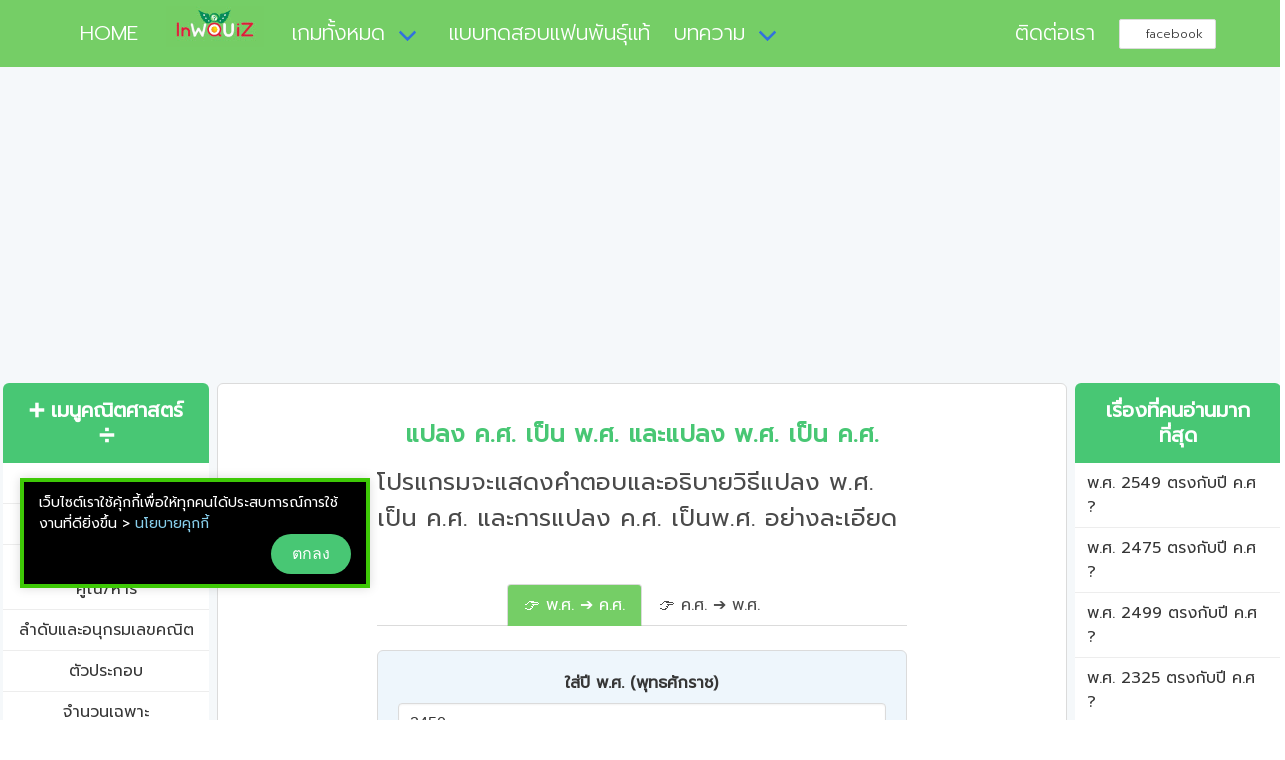

--- FILE ---
content_type: text/html; charset=UTF-8
request_url: https://lnwquiz.com/%E0%B8%84%E0%B8%93%E0%B8%B4%E0%B8%95%E0%B8%A8%E0%B8%B2%E0%B8%AA%E0%B8%95%E0%B8%A3%E0%B9%8C/%E0%B8%9E.%E0%B8%A8.-%E0%B8%84.%E0%B8%A8./%E0%B8%9E.%E0%B8%A8.2450
body_size: 5877
content:
<!DOCTYPE html><html lang="th"><head><meta charset="utf-8"><meta http-equiv="X-UA-Compatible" content="IE=edge"><meta name="viewport" content="width=device-width, initial-scale=1"><title>พ.ศ. 2450 ตรงกับปี ค.ศ. ใด ที่นี่มีคำตอบ</title><meta name="keywords" content="พ.ศ. 2450,ค.ศ. 1907,ตรงกับ"><meta name="description" content="มาดูคำตอบและวิธีแปลง พ.ศ.  2450 เป็นปี ค.ศ. กันดีกว่า ซึ่งจะมีสูตร, ขั้นตอนและคำอธิบายให้อย่างละเอียด"><link rel="canonical" href="https://lnwquiz.com/คณิตศาสตร์/พ.ศ.-ค.ศ./พ.ศ.2450"><meta property="og:url" content="https://lnwquiz.com/คณิตศาสตร์/พ.ศ.-ค.ศ./พ.ศ.2450"><meta property="og:type" content="website"><meta property="og:title" content="พ.ศ. 2450 ตรงกับปี ค.ศ. ใด ที่นี่มีคำตอบ"><meta property="og:description" content="มาดูคำตอบและวิธีแปลง พ.ศ.  2450 เป็นปี ค.ศ. กันดีกว่า ซึ่งจะมีสูตร, ขั้นตอนและคำอธิบายให้อย่างละเอียด"><meta property="og:image" content="https://lnwquiz.com/media/web-content/imgs/2022/03/1916480308079l.jpg"><meta property="fb:app_id" content="234343680351120"><meta property="og:site_name" content="lnwquiz-เทพควิช"><meta name="twitter:card" content="summary_large_image"><meta name="twitter:title" content="พ.ศ. 2450 ตรงกับปี ค.ศ. ใด ที่นี่มีคำตอบ"/><meta name="twitter:description" content="มาดูคำตอบและวิธีแปลง พ.ศ.  2450 เป็นปี ค.ศ. กันดีกว่า ซึ่งจะมีสูตร, ขั้นตอนและคำอธิบายให้อย่างละเอียด"/><meta name="twitter:site" content="@lnwquiz"><meta name="twitter:creator" content="@lnwquiz"><link rel="apple-touch-icon" sizes="57x57" href="https://lnwquiz.com/media/favicon/apple-icon-57x57.png"><link rel="apple-touch-icon" sizes="60x60" href="https://lnwquiz.com/media/favicon/apple-icon-60x60.png"><link rel="apple-touch-icon" sizes="72x72" href="https://lnwquiz.com/media/favicon/apple-icon-72x72.png"><link rel="apple-touch-icon" sizes="76x76" href="https://lnwquiz.com/media/favicon/apple-icon-76x76.png"><link rel="apple-touch-icon" sizes="114x114" href="https://lnwquiz.com/media/favicon/apple-icon-114x114.png"><link rel="apple-touch-icon" sizes="120x120" href="https://lnwquiz.com/media/favicon/apple-icon-120x120.png"><link rel="apple-touch-icon" sizes="144x144" href="https://lnwquiz.com/media/favicon/apple-icon-144x144.png"><link rel="apple-touch-icon" sizes="152x152" href="https://lnwquiz.com/media/favicon/apple-icon-152x152.png"><link rel="apple-touch-icon" sizes="180x180" href="https://lnwquiz.com/media/favicon/apple-icon-180x180.png"><link rel="icon" type="image/png" sizes="192x192" href="https://lnwquiz.com/media/favicon/android-icon-192x192.png"><link rel="icon" type="image/png" sizes="32x32" href="https://lnwquiz.com/media/favicon/favicon-32x32.png"><link rel="icon" type="image/png" sizes="96x96" href="https://lnwquiz.com/media/favicon/favicon-96x96.png"><link rel="icon" type="image/png" sizes="16x16" href="https://lnwquiz.com/media/favicon/favicon-16x16.png"><link rel="manifest" href="https://lnwquiz.com/media/favicon/manifest.json"><meta name="msapplication-TileColor" content="#ffffff"><meta name="msapplication-TileImage" content="https://lnwquiz.com/media/favicon/ms-icon-144x144.png"><meta name="theme-color" content="#ffffff"><link rel="shortcut icon" href="https://lnwquiz.com/media/favicon/favicon.ico" type="image/x-icon"><link rel="icon" href="https://lnwquiz.com/media/favicon/favicon.ico" type="image/x-icon"><link href="https://fonts.googleapis.com/css?family=Prompt:300,400|Sarabun:300,400,500&display=swap&subset=thai" rel="stylesheet"><link rel="stylesheet" type="text/css" href="/assets/css/bulma/all20.min.css"><meta property="fb:pages" content="228320904241728"/><meta name="agd-partner-manual-verification"/><script async src="https://pagead2.googlesyndication.com/pagead/js/adsbygoogle.js?client=ca-pub-5102283248363876" crossorigin="anonymous"></script><script async src="https://www.googletagmanager.com/gtag/js?id=G-KNQ1P4QE1N"></script><script>window.dataLayer = window.dataLayer || [];
  function gtag(){dataLayer.push(arguments);}
  gtag('js', new Date());
  gtag('config', 'G-KNQ1P4QE1N');</script><link rel="stylesheet" type="text/css" href="https://lnwquiz.com/assets/css/bulma/detail.css?v=1762998519"></head><body><nav class="navbar phol-menu"><div class="container"><div class="navbar-brand"><a class="navbar-item " href="https://lnwquiz.com/" title="HOME"><i class="fa fa-home"></i> &nbsp; HOME</a><div class="lnwquiz-logo" style="width:130px;margin:-10px auto -5px auto;"><img src="https://lnwquiz.com/media/default-imgs/lnwquiz-logo.jpg" alt="เทพควิช-lnwquiz" title="เทพควิช-lnwquiz"></div><div class="navbar-burger burger" data-target="navMenubd-example" role="button" aria-label="menu" aria-expanded="false"><span></span><span></span><span></span></div></div><div id="navMenubd-example" class="navbar-menu"><div class="navbar-start"><div class="navbar-item has-dropdown is-hoverable"><a class="navbar-link  is-active" href="#" title="เกมทั้งหมด">เกมทั้งหมด</a><div class="navbar-dropdown "><a class="navbar-item" href="https://lnwquiz.com/game/เกมเศรษฐี" title="เกมเศรษฐี 10 คำถาม 1 ตัวช่วย" id="m_game_0">เกมเศรษฐี 10 คำถาม 1 ตัวช่วย</a><a class="navbar-item" href="https://lnwquiz.com/game/เกมทศกันณ" title="เกมทศพักตร์ 10 หน้า 100 ล้าน" id="m_game_1">เกมทศพักตร์ 10 หน้า 100 ล้าน</a><a class="navbar-item" href="https://lnwquiz.com/game/เกมคิดเลขเร็ว" title="เกมคิดเลขเร็ว" id="m_game_4">เกมคิดเลขเร็ว</a><a class="navbar-item" href="https://lnwquiz.com/emoji" title="สร้างข้อความอิโมจิ,อีโมติคอน" id="m_game_5">สร้างข้อความอิโมจิ,อีโมติคอน</a><a class="navbar-item" href="https://lnwquiz.com/game/เกมส์อะไรเอ่ย" title="เกมส์อะไรเอ่ย ?" id="m_game_6">เกมส์อะไรเอ่ย ?</a></div></div><a class="navbar-item " href="/quiz/super-fan/" title="แบบทดสอบแฟนพันธุ์แท้" id="แบบทดสอบแฟนพันธุ์แท้"> แบบทดสอบแฟนพันธุ์แท้</a><div class="navbar-item has-dropdown is-hoverable"><a class="navbar-link  is-active" href="#" title="บทความ">บทความ</a><div class="navbar-dropdown "></div></div></div><div class="navbar-end"><a class="navbar-item is-hidden-desktop-only" href="https://web.facebook.com/pg/lnwquiz/about/" target="_blank" title="ติดต่อเรา"> ติดต่อเรา</a><div class="navbar-item"><div class="field is-grouped"><p class="control"><a class="tw-button button is-small" href="https://web.facebook.com/lnwquiz/" target="_blank" title="facebook"><span class="icon"><i class="fa fa-facebook" aria-hidden="true"></i></span><span>facebook</span></a></p></div></div></div></div></div></nav><section class="section main"><div class="container is-paddingless is-fluid"><div class="columns is-multiline is-variable is-1"><div class="column is-2 has-text-centered"><div class="box box-math-article ads-sidebar-sticky is-paddingless no-border"><nav class="panel is-hidden-mobile is-shadowless is-success"><p class="panel-heading is-size-5 has-text-centered">➕ เมนูคณิตศาสตร์ ➗</p><a class="panel-block is-size-6 justify-center " href="https://lnwquiz.com/คณิตศาสตร์/หารยาว" title="หารยาว">หารยาว</a><a class="panel-block is-size-6 justify-center " href="https://lnwquiz.com/คณิตศาสตร์/หารสั้น" title="หารสั้น">หารสั้น</a><a class="panel-block is-size-6 justify-center " href="https://lnwquiz.com/คณิตศาสตร์/จำนวนเต็ม" title="จำนวนเต็ม : บวก/ลบ/คูณ/หาร">จำนวนเต็ม : บวก/ลบ/คูณ/หาร</a><a class="panel-block is-size-6 justify-center " href="https://lnwquiz.com/คณิตศาสตร์/ลำดับและอนุกรมเลขคณิต" title="ลำดับและอนุกรมเลขคณิต">ลำดับและอนุกรมเลขคณิต</a><a class="panel-block is-size-6 justify-center " href="https://lnwquiz.com/คณิตศาสตร์/ตัวประกอบ" title="ตัวประกอบ">ตัวประกอบ</a><a class="panel-block is-size-6 justify-center " href="https://lnwquiz.com/คณิตศาสตร์/จำนวนเฉพาะ" title="จำนวนเฉพาะ">จำนวนเฉพาะ</a><a class="panel-block is-size-6 justify-center " href="https://lnwquiz.com/คณิตศาสตร์/ห.ร.ม." title="การหาห.ร.ม.">การหาห.ร.ม.</a><a class="panel-block is-size-6 justify-center " href="https://lnwquiz.com/คณิตศาสตร์/ค.ร.น." title="การหาค.ร.น.">การหาค.ร.น.</a><a class="panel-block is-size-6 justify-center " href="https://lnwquiz.com/คณิตศาสตร์/รากที่n" title="รากที่สอง, รากที่สาม">รากที่สอง, รากที่สาม</a><a class="panel-block is-size-6 justify-center " href="https://lnwquiz.com/คณิตศาสตร์/เลขยกกำลัง" title="เลขยกกำลัง">เลขยกกำลัง</a><a class="panel-block is-size-6 justify-center " href="https://lnwquiz.com/คณิตศาสตร์/เศษส่วน" title="เศษส่วน : บวก/ลบ/คูณ/หาร">เศษส่วน : บวก/ลบ/คูณ/หาร</a><a class="panel-block is-size-6 justify-center " href="https://lnwquiz.com/คณิตศาสตร์/เปรียบเทียบเศษส่วน" title="เปรียบเทียบเศษส่วนและจำนวนคละ">เปรียบเทียบเศษส่วนและจำนวนคละ</a><a class="panel-block is-size-6 justify-center " href="https://lnwquiz.com/คณิตศาสตร์/เรียงลำดับเศษส่วน" title="เรียงลำดับเศษส่วนและจำนวนคละ">เรียงลำดับเศษส่วนและจำนวนคละ</a><a class="panel-block is-size-6 justify-center " href="https://lnwquiz.com/คณิตศาสตร์/เศษส่วนอย่างต่ำ" title="เศษส่วนอย่างต่ำ">เศษส่วนอย่างต่ำ</a><a class="panel-block is-size-6 justify-center " href="https://lnwquiz.com/คณิตศาสตร์/เลขโรมัน" title="เลขโรมัน">เลขโรมัน</a><a class="panel-block is-size-6 justify-center " href="https://lnwquiz.com/คณิตศาสตร์/แปลงเลขฐาน" title="แปลงเลขฐาน">แปลงเลขฐาน</a><a class="panel-block is-size-6 justify-center " href="https://lnwquiz.com/คณิตศาสตร์/จำนวนคู่" title="จำนวนคู่">จำนวนคู่</a><a class="panel-block is-size-6 justify-center " href="https://lnwquiz.com/คณิตศาสตร์/จำนวนคี่" title="จำนวนคี่">จำนวนคี่</a><a class="panel-block is-size-6 justify-center " href="https://lnwquiz.com/คณิตศาสตร์/เลขไทย" title="เลขไทย">เลขไทย</a><a class="panel-block is-size-6 justify-center " href="https://lnwquiz.com/คณิตศาสตร์/คำนวณอายุ" title="คำนวณอายุ">คำนวณอายุ</a><a class="panel-block is-size-6 justify-center  has-text-danger" href="https://lnwquiz.com/คณิตศาสตร์/พ.ศ.-ค.ศ." title="แปลงปี พ.ศ.-ค.ศ">แปลงปี พ.ศ.-ค.ศ</a><a class="panel-block is-size-6 justify-center " href="https://lnwquiz.com/คณิตศาสตร์/คํานวณเกรดเฉลี่ย-GPA" title="คํานวณเกรดเฉลี่ย GPA">คํานวณเกรดเฉลี่ย GPA</a><a class="panel-block is-size-6 justify-center " href="https://lnwquiz.com/คณิตศาสตร์/เปอร์เซ็นต์-ร้อยละ" title="คิดเปอร์เซ็นต์/ร้อยละใช้งานง่าย">คิดเปอร์เซ็นต์/ร้อยละใช้งานง่าย</a></nav><div class="dropdown is-hidden-desktop width_full"><div class="dropdown-trigger width_full"><button class="button"><span>&nbsp;&nbsp; ➕ เมนูคณิตศาสตร์ ➗&nbsp;&nbsp;</span><span class="icon is-small">▼</span></button></div><div class="dropdown-menu width_full" id="dropdown-submenu" role="menu"><div class="dropdown-content"><a href="https://lnwquiz.com/คณิตศาสตร์/หารยาว" class="dropdown-item has-text-centered" title="หารยาว">หารยาว</a><a href="https://lnwquiz.com/คณิตศาสตร์/หารสั้น" class="dropdown-item has-text-centered" title="หารสั้น">หารสั้น</a><a href="https://lnwquiz.com/คณิตศาสตร์/จำนวนเต็ม" class="dropdown-item has-text-centered" title="จำนวนเต็ม : บวก/ลบ/คูณ/หาร">จำนวนเต็ม : บวก/ลบ/คูณ/หาร</a><a href="https://lnwquiz.com/คณิตศาสตร์/ลำดับและอนุกรมเลขคณิต" class="dropdown-item has-text-centered" title="ลำดับและอนุกรมเลขคณิต">ลำดับและอนุกรมเลขคณิต</a><a href="https://lnwquiz.com/คณิตศาสตร์/ตัวประกอบ" class="dropdown-item has-text-centered" title="ตัวประกอบ">ตัวประกอบ</a><a href="https://lnwquiz.com/คณิตศาสตร์/จำนวนเฉพาะ" class="dropdown-item has-text-centered" title="จำนวนเฉพาะ">จำนวนเฉพาะ</a><a href="https://lnwquiz.com/คณิตศาสตร์/ห.ร.ม." class="dropdown-item has-text-centered" title="การหาห.ร.ม.">การหาห.ร.ม.</a><a href="https://lnwquiz.com/คณิตศาสตร์/ค.ร.น." class="dropdown-item has-text-centered" title="การหาค.ร.น.">การหาค.ร.น.</a><a href="https://lnwquiz.com/คณิตศาสตร์/รากที่n" class="dropdown-item has-text-centered" title="รากที่สอง, รากที่สาม">รากที่สอง, รากที่สาม</a><a href="https://lnwquiz.com/คณิตศาสตร์/เลขยกกำลัง" class="dropdown-item has-text-centered" title="เลขยกกำลัง">เลขยกกำลัง</a><a href="https://lnwquiz.com/คณิตศาสตร์/เศษส่วน" class="dropdown-item has-text-centered" title="เศษส่วน : บวก/ลบ/คูณ/หาร">เศษส่วน : บวก/ลบ/คูณ/หาร</a><a href="https://lnwquiz.com/คณิตศาสตร์/เปรียบเทียบเศษส่วน" class="dropdown-item has-text-centered" title="เปรียบเทียบเศษส่วนและจำนวนคละ">เปรียบเทียบเศษส่วนและจำนวนคละ</a><a href="https://lnwquiz.com/คณิตศาสตร์/เรียงลำดับเศษส่วน" class="dropdown-item has-text-centered" title="เรียงลำดับเศษส่วนและจำนวนคละ">เรียงลำดับเศษส่วนและจำนวนคละ</a><a href="https://lnwquiz.com/คณิตศาสตร์/เศษส่วนอย่างต่ำ" class="dropdown-item has-text-centered" title="เศษส่วนอย่างต่ำ">เศษส่วนอย่างต่ำ</a><a href="https://lnwquiz.com/คณิตศาสตร์/เลขโรมัน" class="dropdown-item has-text-centered" title="เลขโรมัน">เลขโรมัน</a><a href="https://lnwquiz.com/คณิตศาสตร์/แปลงเลขฐาน" class="dropdown-item has-text-centered" title="แปลงเลขฐาน">แปลงเลขฐาน</a><a href="https://lnwquiz.com/คณิตศาสตร์/จำนวนคู่" class="dropdown-item has-text-centered" title="จำนวนคู่">จำนวนคู่</a><a href="https://lnwquiz.com/คณิตศาสตร์/จำนวนคี่" class="dropdown-item has-text-centered" title="จำนวนคี่">จำนวนคี่</a><a href="https://lnwquiz.com/คณิตศาสตร์/เลขไทย" class="dropdown-item has-text-centered" title="เลขไทย">เลขไทย</a><a href="https://lnwquiz.com/คณิตศาสตร์/คำนวณอายุ" class="dropdown-item has-text-centered" title="คำนวณอายุ">คำนวณอายุ</a><a href="https://lnwquiz.com/คณิตศาสตร์/พ.ศ.-ค.ศ." class="dropdown-item has-text-centered" title="แปลงปี พ.ศ.-ค.ศ">แปลงปี พ.ศ.-ค.ศ</a><a href="https://lnwquiz.com/คณิตศาสตร์/คํานวณเกรดเฉลี่ย-GPA" class="dropdown-item has-text-centered" title="คํานวณเกรดเฉลี่ย GPA">คํานวณเกรดเฉลี่ย GPA</a><a href="https://lnwquiz.com/คณิตศาสตร์/เปอร์เซ็นต์-ร้อยละ" class="dropdown-item has-text-centered" title="คิดเปอร์เซ็นต์/ร้อยละใช้งานง่าย">คิดเปอร์เซ็นต์/ร้อยละใช้งานง่าย</a></div></div></div></div></div><div class="column is-8"><div class="box"><div class="column is-12-mobile is-12-tablet is-8-desktop is-offset-2-desktop"><div class="mb-3 has-text-success has-text-weight-bold has-text-centered is-size-4">แปลง ค.ศ. เป็น พ.ศ. และแปลง พ.ศ. เป็น ค.ศ.</div><div class="is-size-4">โปรแกรมจะแสดงคำตอบและอธิบายวิธีแปลง พ.ศ. เป็น ค.ศ. และการแปลง ค.ศ. เป็นพ.ศ. อย่างละเอียด</div></div><div class="column is-12-mobile is-12-tablet is-8-desktop is-offset-2-desktop mt-3"><div class="tabs is-centered is-boxed mt-3" id="tab_header"><ul><li class="item is-active" data-option="1"><a>👉 พ.ศ. ➔ ค.ศ.</a></li><li class="item " data-option="2"><a>👉 ค.ศ. ➔ พ.ศ.</a></li></ul></div><div class="tab_container" id="tab_container"><div class="container_item is-active" data-item="1"><div class="box has-background-info-light pb-1"><form id="form1" action="#" class="mb-4"><div class="field has-text-centered"><label class="label">ใส่ปี พ.ศ. (พุทธศักราช)</label><div class="control"><input class="input input-num-only" type="text" name="year_be" placeholder="ใส่ปี พ.ศ. (พุทธศักราช)" value="2450"></div><div class="help is-danger has-text-left">***ใส่ปี พ.ศ.ได้ตั้งแต่ 1 - 9999</div></div><div class="field"><div class="control has-text-centered"><button class="button is-info is-rounded" id="btn_create1">แปลง พ.ศ. เป็น ค.ศ.</button></div></div></form></div><div class="gliaplayer-container" data-slot="lnwquiz_desktop"></div><script>(function (src, width) {
        if (window.screen.width > width) {
            const tag = document.createElement('script');
            tag.onload = function () {
              this.setAttribute('loaded', '');
            };
            tag.async = true;
            tag.src = src;
            const s = document.getElementsByTagName('script')[0];
            s.parentNode.insertBefore(tag, s);
        }
    })("https://player.gliacloud.com/player/lnwquiz_desktop", 600);</script><div class="gliaplayer-container" data-slot="lnwquiz_mobile"></div><script>(function (src, width) {
        if (window.screen.width <= width) {
            const tag = document.createElement('script');
            tag.onload = function () {
              this.setAttribute('loaded', '');
            };
            tag.async = true;
            tag.src = src;
            const s = document.getElementsByTagName('script')[0];
            s.parentNode.insertBefore(tag, s);
        }
    })("https://player.gliacloud.com/player/lnwquiz_mobile", 600);</script></div><div class="container_item " data-item="2"><div class="box has-background-warning-light"><form id="form2" action="#" class="mb-3"><div class="field has-text-centered"><label class="label">ใส่ปี ค.ศ. (คริสต์ศักราช)</label><div class="control"><input class="input input-num-only" type="text" name="year_ad" placeholder="ใส่ปี ค.ศ. (คริสต์ศักราช)" value=""></div><div class="help is-danger has-text-left">***ใส่ปี ค.ศ.ได้ตั้งแต่ 1 - 9999</div></div><div class="field"><div class="control has-text-centered"><button class="button button is-warning is-rounded" id="btn_create2">แปลง ค.ศ. เป็น พ.ศ.</button></div></div></form></div></div></div></div><article itemscope itemtype="http://schema.org/Article"><div class="columns is-mobile is-multiline "><div class="column is-12-mobile is-12-tablet is-8-desktop is-offset-2-desktop mt-3"><h1 itemprop="headline" class="is-size-3 has-text-danger has-text-weight-bold">พ.ศ. 2450 ตรงกับปี ค.ศ. อะไร</h1><div class="is-size-4" itemprop="description">มาดูคำตอบและวิธีแปลง พ.ศ.  2450 เป็นปี ค.ศ. กันดีกว่า</div></div></div><meta itemprop="articleSection" content="แปลงปี พ.ศ.-ค.ศ"><meta itemprop="keywords" content="พ.ศ. 2450,ค.ศ. 1907,ตรงกับ"><meta itemprop="datePublished" content="2022-03-24T12:40:00Z"><meta itemprop="dateModified" content="2022-03-24T12:40:00Z"><div class="d-none" itemprop="author" itemscope itemtype="http://schema.org/Organization"><meta itemprop="name" content="lnwquiz.com"><meta itemprop="url" content="https://lnwquiz.com"></div><meta itemscope itemprop="mainEntityOfPage" itemType="https://schema.org/WebPage" itemid="https://lnwquiz.com/คณิตศาสตร์/พ.ศ.-ค.ศ./พ.ศ.2450"><div class="d-none" itemprop="publisher" itemscope itemtype="https://schema.org/Organization"><div itemprop="logo" itemscope itemtype="https://schema.org/ImageObject"><img src="https://lnwquiz.com/media/default-imgs/lnwquiz-logo.jpg?v=5" alt="เทพควิช-lnwquiz" title="เทพควิช-lnwquiz"/><meta itemprop="url" content="https://lnwquiz.com/media/default-imgs/lnwquiz-logo.jpg?v=5"></div><meta itemprop="name" content="เทพควิช"></div><div itemprop="articlebody"><div class="columns is-mobile is-multiline "><div class="column is-12-mobile is-12-tablet is-8-desktop is-offset-2-desktop mt-3"><div class="box has-text-danger has-background-success-light is-size-4"><div class="has-text-success-dark has-text-weight-bold">พ.ศ. 2450 ตรงกับปี ค.ศ. 1907</div><div class=""> <hr></div><div class="has-text-success-dark has-text-weight-bold">พุทธศักราช 2450 ตรงกับปีคริสต์ศักราช 1907</div></div><div class="box has-background-link-light"><div class="">พ.ศ. ย่อมาจาก พุทธศักราช<br>(ภาษาอังกฤษคือ Buddhist Era เขียนย่อได้ว่า BE หรือ B.E.)</div><hr><div class="">ค.ศ. ย่อมาจาก คริสตศักราช<br>(ภาษาอังกฤษคือ Anno Domini เขียนย่อได้ว่า AD หรือ A.D)</div></div><div class="">สูตรการแปลงปี พ.ศ.  เป็น ค.ศ.</div><div class="box has-background-info-light">ค.ศ. =  พ.ศ. - 543
                    <hr>(สาเหตุที่ต้องเอา พ.ศ. ลบ 543 ก็เพราะว่า พ.ศ. มีการเริ่มใช้ก่อน ค.ศ. เป็นเวลาถึง 543 ปี ดังนั้นถ้าจะแปลง พ.ศ. เป็น ค.ศ. ต้องเอาปี พ.ศ. ลบออกไป 543 ปี)</div><h2 class="is-size-4 has-text-weight-bold">วิธีแปลงพ.ศ. 2450 เป็นปี ค.ศ.</h2><div class="box"><div class="">แทนค่าตามสูตรดังนี้</div><div class="">ค.ศ. = ปี พ.ศ. - 543</div><div class="">ค.ศ. = 2450 - 543</div><div class="">ค.ศ. = 1907</div><div class=""><span class="has-text-link anwser_underline">ตอบ</span> ดังนั้นปี พ.ศ. 2450 ตรงกับปี ค.ศ. 1907</div><ins class="adsbygoogle" style="display:block;text-align:center;" data-full-width-responsive="true" data-ad-layout="in-article" data-ad-format="fluid" data-ad-client="ca-pub-5102283248363876" data-ad-slot="3557285608"></ins><script>(adsbygoogle = window.adsbygoogle || []).push({});</script></div><div class="is-size-4 has-text-weight-bold">หากต้องการแปลง ค.ศ. 1907 กลับไปเป็นปี พ.ศ. มีวิธีดังนี้</div><div class="">สูตรการแปลงปี ค.ศ. เป็น พ.ศ.</div><div class="box has-background-primary-light">พ.ศ. =  ค.ศ. + 543</div><div class="box"><div class="">แทนค่าตามสูตรดังนี้</div><div class="">พ.ศ. = ปี ค.ศ. + 543</div><div class="">พ.ศ. = 1907 + 543</div><div class="">พ.ศ. = 2450</div><div class=""><span class="has-text-link anwser_underline">ตอบ</span> ดังนั้นปี ค.ศ. 1907 ตรงกับปี พ.ศ. 2450</div></div><div class="">💡สาระความรู้เพิ่มเติม</div><div class="box"><span class="tag is-dark is-medium mb-1">คำอ่านภาษาไทย</span><div class="">ปี พ.ศ. 2450 ในภาษาไทยอ่านว่า สองพันสี่ร้อยห้าสิบ</div><div class="">ปี ค.ศ. 1907 ในภาษาไทยอ่านว่า หนึ่งพันเก้าร้อยเจ็ด</div></div></div></div></div><div class="columns is-multiline is-mobile margin-b-20px"><div class="column is-12 has-text-centered"><strong style="margin:0 auto" class="has-text-weight-bold">เรื่องอื่นๆที่น่าสนใจ</strong></div><div class="column is-12-mobile is-12-tablet is-8-desktop is-offset-2-desktop"><div class="columns is-multiline is-mobile"><div class="column is-6-desktop is-6-tablet is-12-mobile has-text-centered"><a href="https://lnwquiz.com/คณิตศาสตร์/พ.ศ.-ค.ศ./พ.ศ.2445" class="button is-link is-outlined width_90" title="พ.ศ. 2445 ตรงกับปี ค.ศ ?"> พ.ศ. 2445 ตรงกับปี ค.ศ ?</a></div><div class="column is-6-desktop is-6-tablet is-12-mobile has-text-centered"><a href="https://lnwquiz.com/คณิตศาสตร์/พ.ศ.-ค.ศ./พ.ศ.2446" class="button is-link is-outlined width_90" title="พ.ศ. 2446 ตรงกับปี ค.ศ ?"> พ.ศ. 2446 ตรงกับปี ค.ศ ?</a></div><div class="column is-6-desktop is-6-tablet is-12-mobile has-text-centered"><a href="https://lnwquiz.com/คณิตศาสตร์/พ.ศ.-ค.ศ./พ.ศ.2447" class="button is-link is-outlined width_90" title="พ.ศ. 2447 ตรงกับปี ค.ศ ?"> พ.ศ. 2447 ตรงกับปี ค.ศ ?</a></div><div class="column is-6-desktop is-6-tablet is-12-mobile has-text-centered"><a href="https://lnwquiz.com/คณิตศาสตร์/พ.ศ.-ค.ศ./พ.ศ.2448" class="button is-link is-outlined width_90" title="พ.ศ. 2448 ตรงกับปี ค.ศ ?"> พ.ศ. 2448 ตรงกับปี ค.ศ ?</a></div><div class="column is-6-desktop is-6-tablet is-12-mobile has-text-centered"><a href="https://lnwquiz.com/คณิตศาสตร์/พ.ศ.-ค.ศ./พ.ศ.2449" class="button is-link is-outlined width_90" title="พ.ศ. 2449 ตรงกับปี ค.ศ ?"> พ.ศ. 2449 ตรงกับปี ค.ศ ?</a></div><div class="column is-6-desktop is-6-tablet is-12-mobile has-text-centered"><a href="https://lnwquiz.com/คณิตศาสตร์/พ.ศ.-ค.ศ./พ.ศ.2451" class="button is-link is-outlined width_90" title="พ.ศ. 2451 ตรงกับปี ค.ศ ?"> พ.ศ. 2451 ตรงกับปี ค.ศ ?</a></div><div class="column is-6-desktop is-6-tablet is-12-mobile has-text-centered"><a href="https://lnwquiz.com/คณิตศาสตร์/พ.ศ.-ค.ศ./พ.ศ.2452" class="button is-link is-outlined width_90" title="พ.ศ. 2452 ตรงกับปี ค.ศ ?"> พ.ศ. 2452 ตรงกับปี ค.ศ ?</a></div><div class="column is-6-desktop is-6-tablet is-12-mobile has-text-centered"><a href="https://lnwquiz.com/คณิตศาสตร์/พ.ศ.-ค.ศ./พ.ศ.2453" class="button is-link is-outlined width_90" title="พ.ศ. 2453 ตรงกับปี ค.ศ ?"> พ.ศ. 2453 ตรงกับปี ค.ศ ?</a></div></div></div></div><div class="columns is-multiline is-mobile margin-b-20px"><div class="column is-12-mobile is-6-tablet is-8-desktop is-offset-2-desktop is-offset-3-tablet"><div class="box no-border bg-none pl-1"><nav class="breadcrumb has-arrow-separator is-size-7" aria-label="breadcrumbs"><ul style="margin-left:0;" itemscope itemtype="http://schema.org/BreadcrumbList"><li itemprop="itemListElement" itemscope itemtype="http://schema.org/ListItem"><a href="https://lnwquiz.com/" itemtype="http://schema.org/Thing" itemprop="item" title="หน้าแรก"><span itemprop="name">หน้าแรก</span></a><meta itemprop="position" content="1"/></li><li itemprop="itemListElement" itemscope itemtype="http://schema.org/ListItem"><a href="https://lnwquiz.com/คณิตศาสตร์" itemtype="http://schema.org/Thing" itemprop="item" title="คณิตศาสตร์"><span itemprop="name">คณิตศาสตร์</span></a><meta itemprop="position" content="2"/></li><li itemprop="itemListElement" itemscope itemtype="http://schema.org/ListItem"><a href="" itemtype="http://schema.org/Thing" itemprop="item" title="แปลงปี พ.ศ.-ค.ศ"><span itemprop="name">แปลงปี พ.ศ.-ค.ศ</span></a><meta itemprop="position" content="2"/></li></ul></nav></div></div></div></article></div></div><div class="column is-2"><div class="box box-math-article ads-sidebar-sticky is-paddingless no-border"><nav class="panel is-shadowless is-success"><p class="panel-heading is-size-5 has-text-centered">เรื่องที่คนอ่านมากที่สุด</p><a class="panel-block is-size-6 justify-center" href="https://lnwquiz.com/คณิตศาสตร์/พ.ศ.-ค.ศ./พ.ศ.2549" title="พ.ศ. 2549 ตรงกับปี ค.ศ ?"> พ.ศ. 2549 ตรงกับปี ค.ศ ?</a><a class="panel-block is-size-6 justify-center" href="https://lnwquiz.com/คณิตศาสตร์/พ.ศ.-ค.ศ./พ.ศ.2475" title="พ.ศ. 2475 ตรงกับปี ค.ศ ?"> พ.ศ. 2475 ตรงกับปี ค.ศ ?</a><a class="panel-block is-size-6 justify-center" href="https://lnwquiz.com/คณิตศาสตร์/พ.ศ.-ค.ศ./พ.ศ.2499" title="พ.ศ. 2499 ตรงกับปี ค.ศ ?"> พ.ศ. 2499 ตรงกับปี ค.ศ ?</a><a class="panel-block is-size-6 justify-center" href="https://lnwquiz.com/คณิตศาสตร์/พ.ศ.-ค.ศ./พ.ศ.2325" title="พ.ศ. 2325 ตรงกับปี ค.ศ ?"> พ.ศ. 2325 ตรงกับปี ค.ศ ?</a><a class="panel-block is-size-6 justify-center" href="https://lnwquiz.com/คณิตศาสตร์/พ.ศ.-ค.ศ./พ.ศ.1000" title="พ.ศ. 1000 ตรงกับปี ค.ศ ?"> พ.ศ. 1000 ตรงกับปี ค.ศ ?</a><a class="panel-block is-size-6 justify-center" href="https://lnwquiz.com/คณิตศาสตร์/พ.ศ.-ค.ศ./พ.ศ.2464" title="พ.ศ. 2464 ตรงกับปี ค.ศ ?"> พ.ศ. 2464 ตรงกับปี ค.ศ ?</a><a class="panel-block is-size-6 justify-center" href="https://lnwquiz.com/คณิตศาสตร์/พ.ศ.-ค.ศ./พ.ศ.2000" title="พ.ศ. 2000 ตรงกับปี ค.ศ ?"> พ.ศ. 2000 ตรงกับปี ค.ศ ?</a><a class="panel-block is-size-6 justify-center" href="https://lnwquiz.com/คณิตศาสตร์/พ.ศ.-ค.ศ./พ.ศ.2501" title="พ.ศ. 2501 ตรงกับปี ค.ศ ?"> พ.ศ. 2501 ตรงกับปี ค.ศ ?</a><a class="panel-block is-size-6 justify-center" href="https://lnwquiz.com/คณิตศาสตร์/พ.ศ.-ค.ศ./พ.ศ.2528" title="พ.ศ. 2528 ตรงกับปี ค.ศ ?"> พ.ศ. 2528 ตรงกับปี ค.ศ ?</a><a class="panel-block is-size-6 justify-center" href="https://lnwquiz.com/คณิตศาสตร์/พ.ศ.-ค.ศ./พ.ศ.2565" title="พ.ศ. 2565 ตรงกับปี ค.ศ ?"> พ.ศ. 2565 ตรงกับปี ค.ศ ?</a><a class="panel-block is-size-6 justify-center" href="https://lnwquiz.com/คณิตศาสตร์/พ.ศ.-ค.ศ./พ.ศ.2231" title="พ.ศ. 2231 ตรงกับปี ค.ศ ?"> พ.ศ. 2231 ตรงกับปี ค.ศ ?</a><a class="panel-block is-size-6 justify-center" href="https://lnwquiz.com/คณิตศาสตร์/พ.ศ.-ค.ศ./พ.ศ.2112" title="พ.ศ. 2112 ตรงกับปี ค.ศ ?"> พ.ศ. 2112 ตรงกับปี ค.ศ ?</a><a class="panel-block is-size-6 justify-center" href="https://lnwquiz.com/คณิตศาสตร์/พ.ศ.-ค.ศ./พ.ศ.2020" title="พ.ศ. 2020 ตรงกับปี ค.ศ ?"> พ.ศ. 2020 ตรงกับปี ค.ศ ?</a><a class="panel-block is-size-6 justify-center" href="https://lnwquiz.com/คณิตศาสตร์/พ.ศ.-ค.ศ./พ.ศ.2556" title="พ.ศ. 2556 ตรงกับปี ค.ศ ?"> พ.ศ. 2556 ตรงกับปี ค.ศ ?</a></nav></div></div></div></div></section><input type="hidden" name="hiddn_url" value="https://lnwquiz.com/คณิตศาสตร์/พ.ศ.-ค.ศ."><footer class="footer is-size-6"><div class="container"><div class="columns"><div class="column"><div id="about" class="content"><strong>© Copyright 2017-2025</strong><ul><li>Facebook :<a href="https://web.facebook.com/lnwquiz/" target="_blank" title="Facebook">คลิก</a></li><li>Twitter :<a href="https://twitter.com/lnwquiz" target="_blank" title="Twitter">คลิก</a></li></ul></div></div><div class="column"><div id="sister"><strong>เว็บไซต์ เทพควิชดอทคอม(lnwquiz.com)</strong> จัดทำขึ้นมาเพื่อทดสอบการเขียนโปรแกรมของแอดมิน และแบ่งปันความรู้คู่ความบันเทิงให้แก่น้อง ๆ ตลอดจนบุคลทั่วไปเป็นหลัก, รูปภาพที่นำมาใช้ประกอบบทความเป็นรูปภาพจากเว็บ pixabay.com และunsplash.com ซึ่งเป็นเว็บแจกรูปฟรีลิขสิทธิ์แบบ CC0 ที่ช่างภาพจากทั่วโลกอัพโหลดไว้ให้สามารถนำมาใช้ฟรีได้</div></div></div></div></footer><div class="cookie-popup cookie-popup--short cookie-popup--dark"><div>เว็บไซต์เราใช้คุ้กกี้เพื่อให้ทุกคนได้ประสบการณ์การใช้งานที่ดียิ่งขึ้น > <a class="mr-3" href="https://lnwquiz.com/cookie-policy" title="Learn more">นโยบายคุกกี้</a></div><div class="cookie-popup-actions"><button class="ml-3 button is-success is-rounded">ตกลง</button></div></div><link rel="stylesheet" type="text/css" href="/assets/js/popup-cookie/popup_cookie_style.min.css?v=3"><script src="/assets/js/popup-cookie/popup_cookie_script.js"></script><div class="modal modal-component" id="modal-exponent"><div class="modal-background"></div><div class="modal-card"><div class="modal-card-head has-background-warning"><p class="modal-card-title"></p><button class="delete" aria-label="close" onclick="$('#modal-exponent').removeClass('is-active')"></button></div><div class="modal-card-body"></div></div></div><script src="/assets/js/allsite.min2021.js"></script><script src="/assets/js/math/math_all.min.js"></script><script src="/assets/js/math/year.min.js"></script><link rel="stylesheet" type="text/css" href="/assets/css/bulma/math.min.css"></body></html>

--- FILE ---
content_type: text/html; charset=utf-8
request_url: https://www.google.com/recaptcha/api2/aframe
body_size: 270
content:
<!DOCTYPE HTML><html><head><meta http-equiv="content-type" content="text/html; charset=UTF-8"></head><body><script nonce="DmpktQKNCrWg7MTfoijvxA">/** Anti-fraud and anti-abuse applications only. See google.com/recaptcha */ try{var clients={'sodar':'https://pagead2.googlesyndication.com/pagead/sodar?'};window.addEventListener("message",function(a){try{if(a.source===window.parent){var b=JSON.parse(a.data);var c=clients[b['id']];if(c){var d=document.createElement('img');d.src=c+b['params']+'&rc='+(localStorage.getItem("rc::a")?sessionStorage.getItem("rc::b"):"");window.document.body.appendChild(d);sessionStorage.setItem("rc::e",parseInt(sessionStorage.getItem("rc::e")||0)+1);localStorage.setItem("rc::h",'1762998523583');}}}catch(b){}});window.parent.postMessage("_grecaptcha_ready", "*");}catch(b){}</script></body></html>

--- FILE ---
content_type: text/css
request_url: https://lnwquiz.com/assets/css/bulma/detail.css?v=1762998519
body_size: 565
content:
body{
  overflow: hidden;
}
.img_caption_margin-t{
  margin-top: 1em;
}
#article-content{
  padding:20px 1rem 1.5rem 1rem;
}
#article-content figure{
  margin-left: 0!important;
  margin-right: 0!important;
}

#article-content img{
  max-width:100%;
  height:auto!important;
}
.main-article-content{
  margin-top:.75rem;
  background-color: #e3e8f3;
  color: #282c34;
}
.title{
  font-weight: 400!important;
}
.d-description{
  color:#FF8C00!important;
}
#articlebody{
  margin-top:1em;
}
.video-container{
  position: relative;
  padding-bottom: 56.25%; /*16:9*/
  padding-top: 30px;
  height: 0;
  overflow: hidden;
  margin-bottom: 1em;
}

.video-container iframe,
.video-container object,
.video-container embed {
  position: absolute;
  top: 0;
  left: 0;
  width: 100%;
  height: 100%;
}
.post-dt-and-viewed{
  display: inline-block;
  width: 100%;
  font-size: .7rem!important;
}
.content h1,{
  line-height: 1.8em!important;
}
.content h2{
  line-height: 1.5em!important;
}
.content.box h3,.content.box h4,.content.box h5{
  font-size: 1.3rem;
}
.content.box iframe {
  width:100%;
}
a{
  word-wrap: break-word;
}
.tag-keyword .tag{
  font-size: .7rem;
}

.content p,.content div{
  font-family: 'Sarabun', sans-serif;
  font-size: 1.2rem!important;
  line-height: 1.7;
  font-weight: 300;
}

figure.image-captioned figcaption{
  color:#209cee;
  font-style: normal;
}
.content pre{
  padding: 10px!important;
}
.fb-page.fb_iframe_widget iframe{
  display: block;
  margin:0 auto;
}

.box-border-style-1{
  background-color: #fff;
  border-color: #dbdbdb;
  border-width: 1px;
  color: #363636;
  justify-content: center;
  padding-bottom: calc(.375em - 1px);
  padding-left: .75em;
  padding-right: .75em;
  padding-top: calc(.375em - 1px);
  text-align: center;
  white-space: nowrap;
  -webkit-appearance: none;
  align-items: center;
  border: 1px solid #00000036;
  border-radius: 4px;
  box-shadow: none;
  display: inline-block;
  margin:3px;
}

@media screen and (min-width: 1088px) {
  .col-detail-left, .col-detail-right{
      flex: none;
      width: 23%!important;
  }
  .col-detail-center{
      flex: none;
      width: 54%!important;
      padding-left: 0;
      padding-right: 0;
  }
}
@media screen and (max-width: 458px){
  .section.main{
    padding-left: 0;
    padding-right: 0;
  }
  #article-content{
    padding-left:.5rem!important;
    padding-right: .5rem!important;
    border: 0!important;
  }
}
@media screen and (max-width: 728px){
  #articlebody iframe {
    width:100%;
    height:300px;
  }
}


--- FILE ---
content_type: text/css
request_url: https://lnwquiz.com/assets/js/popup-cookie/popup_cookie_style.min.css?v=3
body_size: 244
content:
:root{font-size:16px}*{box-sizing:border-box}html{font-family:'Montserrat',sans-serif}.pin-title{position:fixed;top:1.875rem;bottom:1.875rem;left:0;right:0;display:flex;justify-content:center;align-items:center;font-family:'Exo',sans-serif;font-weight:800;font-size:800%;letter-spacing:.0625rem;color:#f3f3f3;user-select:none;z-index:-1;text-align:center}.cookie-popup{font-size:.875rem;display:flex;flex-wrap:wrap;justify-content:space-between;position:fixed;bottom:-6.25rem;left:1.25rem;right:1.25rem;padding:.625rem .9375rem;box-shadow:0 0 .625rem 0 rgba(0,0,0,.15);line-height:150%;transition:opacity .5s;opacity:0;border:4px #3ec906 solid}.cookie-popup--short{right:none;width:21.875rem}.cookie-popup--dark{background:#000;color:#fff}.cookie-popup--not-accepted{opacity:1;animation:cookie-popup-in .5s ease forwards}.cookie-popup--accepted{opacity:0}.cookie-popup a{color:skyblue}.cookie-popup a:visited{color:skyblue;text-decoration:none}.cookie-popup-actions{flex:1;text-align:right}.cookie-popup-link{color:orange}.cookie-popup-actions button:hover{background-color:#fff!important;color:orange!important}@keyframes cookie-popup-in{from{bottom:-6.25rem}to{bottom:8.25rem}}@media screen and (max-width:728px){@keyframes cookie-popup-in{from{bottom:-6.25rem}to{bottom:1.25rem}}}@media screen and (max-width:458px){.cookie-popup--short{width:90%}}

--- FILE ---
content_type: text/css
request_url: https://lnwquiz.com/assets/css/bulma/math.min.css
body_size: 468
content:
article{font-size:1.35rem!important;line-height:1.7;font-weight:300}article h3,article h4,article h5,article h6{font-size:1.35rem!important;font-weight:400}sub{font-size:1rem;margin-left:3px;color:#ff8508}sub.no-color{font-size:1.1rem;margin-left:3px;color:inherit!important}.customTextOrage{color:#ff8c00}.text_underline{text-decoration:underline}.box-math-article{font-size:1.2rem}.m-bg-color-1{background-color:#f8fff0}.m-bg-color-2{background-color:#f0f6ff}.word-break{word-break:break-all}.box-gcd-ele-num{display:inline}.box-gcd-ele-num .gcd-ele-num-devide{display:inline-block;text-align:right}.box-gcd-ele-num .gcd-ele-num-all{display:inline;min-width:50px;position:relative}.box-gcd-ele-num .border-top{border-bottom:0!important;border-top:1px solid #000}.box-gcd-ele-num .gcd-ele-num-all .gcd-divide-ele-num{min-width:50px;text-align:right}.box-gcd-ele-num .gcd-ele-num-all span{display:inline-block;padding:0!important;margin:0!important}.box-gcd-ele-num .gcd-divide-ele-fraction{display:inline-block;margin-left:50px}.box-gcd-ele-num .gcd-divide-line-bottom{position:absolute;display:inline-block;width:100%;bottom:3px;border-bottom:1px #000 solid;left:0;height:3px}.box-root-main{display:inline-block;width:100%;clear:both}.box-root-divide-ele-num{display:inline-block}.box-root-divide-ele-num .root-ele-num-devide{display:inline-block;width:auto;text-align:right}.box-root-divide-ele-num .root-ele-num-all{display:inline;border-top:2px solid #000}.box-root-divide-ele-num .root-ele-num-all2{display:inline}.box-root-divide-ele-num .root-ele-num-single{border-top:0!important;border-bottom:2px solid #000;display:inline-block;float:left;width:80%}.box-root-divide-ele-num .root-ele-num-single2{border-top:0!important;border-bottom:0!important;display:inline-block;width:80%}.box-root-divide-ele-num .root-ele-result{border-top:0!important;border-bottom:0!important;display:block;width:100%}.box-root-divide-ele-num .root_minus{text-align:right;margin-right:-10px}.box-root-divide-ele-num .root-ele-final-diff{text-align:right}.display-inline{display:inline-block!important}.step-math-round{align-items:center;display:inline-flex;border-radius:50%;font-weight:700;justify-content:center;position:relative;color:#fff!important;width:1.8rem;height:1.8rem;background-color:#000!important}.num_multiply{display:inline-block}.frac{display:inline-block;position:relative;vertical-align:middle;letter-spacing:.001em;text-align:center}.frac>span{display:block;padding:.1em}.frac span.bottom{border-top:thin solid black}.frac span.symbol{display:none}tr.tdVerticleCenter td{vertical-align:middle!important}@media screen and (max-width:728px){.is-size-1,.is-size-2,.is-size-3,.is-size-4{font-size:1.5rem!important}}@media screen and (max-width:728px){.section.main{padding-left:0;padding-right:0}#article-content{padding-left:1rem!important;padding-right:1rem!important;border:0!important}.formula_txt_size{font-size:.8rem;padding:3px}.text-program{text-align:left!important}}

--- FILE ---
content_type: text/javascript
request_url: https://lnwquiz.com/assets/js/popup-cookie/popup_cookie_script.js
body_size: 153
content:
/* common fuctions */
function el(selector) { return document.querySelector(selector) }
function els(selector) { return document.querySelectorAll(selector) }
function on(selector, event, action) { els(selector).forEach(e => e.addEventListener(event, action)) }
function cookie(name) {
  let c = document.cookie.split('; ').find(cookie => cookie && cookie.startsWith(name+'='))
  return c ? c.split('=')[1] : false;
}


/* popup button hanler */
on('.cookie-popup button', 'click', () => {
  el('.cookie-popup').classList.add('cookie-popup--accepted');
  document.cookie = "cookie-accepted=true; max-age=112986400; path=/;";
});

/* popup init hanler */
if (cookie('cookie-accepted') !== "true") {
  el('.cookie-popup').classList.add('cookie-popup--not-accepted');
}



/* page buttons handlers */

function _reset() {
  document.cookie = 'cookie-accepted=false';
  document.location.reload();
}

function _switchMode(cssClass) {
  el('.cookie-popup').classList.toggle(cssClass);
}


--- FILE ---
content_type: text/javascript
request_url: https://lnwquiz.com/assets/js/math/year.min.js
body_size: 161
content:
$("#tab_header ul li.item").on("click",function(){var a=$(this).data("option");$("#tab_header ul li.item").removeClass("is-active");$(this).addClass("is-active");$("#tab_container .container_item").removeClass("is-active");$('div[data-item="'+a+'"]').addClass("is-active")});$("#btn_create1").click(function(){$(this).attr("disabled",true);var a=$('input[name="hiddn_url"]').val();year_be=$('#form1 input[name="year_be"]').val().replace(/,/g,"");error=0;if(year_be==""){showComponentModal("กรอกข้อมูลไม่ถูกต้อง","กรุณกรอกตัวเลขที่มากกว่า 0");error++}else{if(year_be=="0"){showComponentModal("กรอกข้อมูลไม่ถูกต้อง","กรุณกรอกตัวเลขที่มากกว่า 0");error++}}if(error==0){window.location.assign(a+"/พ.ศ."+year_be)}else{showComponentModal("กรอกข้อมูลไม่ถูกต้อง","กรุณากรอกตัวเลขที่มากกว่า 0")}$(this).attr("disabled",false);return false});$("#btn_create2").click(function(){$(this).attr("disabled",true);var a=$('input[name="hiddn_url"]').val();year_be=$('#form2 input[name="year_ad"]').val().replace(/,/g,"");error=0;if(year_be==""){showComponentModal("กรอกข้อมูลไม่ถูกต้อง","กรุณกรอกตัวเลขที่มากกว่า 0");error++}else{if(year_be=="0"){showComponentModal("กรอกข้อมูลไม่ถูกต้อง","กรุณกรอกตัวเลขที่มากกว่า 0");error++}}if(error==0){window.location.assign(a+"/ค.ศ."+year_be)}else{showComponentModal("กรอกข้อมูลไม่ถูกต้อง","กรุณากรอกตัวเลขที่มากกว่า 0")}$(this).attr("disabled",false);return false});

--- FILE ---
content_type: text/javascript
request_url: https://lnwquiz.com/assets/js/math/math_all.min.js
body_size: 253
content:
function inputNumOnly(e){return e.replace(/\D/g,"")}function isFloat(e){var t=/^-?\d+(?:[.,]\d*?)?$/;return!!t.test(e)&&(e=parseFloat(e),!isNaN(e))}function isInt(e){var t=/^-?\d+$/;if(!t.test(e))return!1;var n=parseInt(e,10);return parseFloat(e)==n&&!isNaN(n)}function replaceComma(e){return e&&(e=e.replace(/,/g,"")),e}function getRandomInt(e,t){return e=Math.ceil(e),t=Math.floor(t),Math.floor(Math.random()*(t-e+1))+e}$(":text,textarea").focus(function(){$(this).removeClass("is-danger")}),$(".input-num").keyup(function(e){e.which>=37&&e.which<=40||$(this).val(function(e,t){return vTemp=t.split("."),t=vTemp[0],t=t.replace(/\D/g,"").replace(/\B(?=(\d{3})+(?!\d))/g,","),null!=vTemp[1]&&(t+="."+vTemp[1]),tempCheckMax=t.replace(/\D/g,""),tempCheckMax=parseInt(tempCheckMax),max=$(this).attr("max"),tempCheckMax&&max&&tempCheckMax>$(this).attr("max")&&(t=max.replace(/\D/g,"").replace(/\B(?=(\d{3})+(?!\d))/g,",")),t})}),$(".input-num-float").keyup(function(e){console.log(55),e.which>=37&&e.which<=40||$(this).val(function(e,t){return vTemp=t.split("."),t=vTemp[0],t=t.replace(/\D/g,""),t=t.replace(/\B(?=(\d{3})+(?!\d))/g,","),null!=vTemp[1]&&(t+="."+vTemp[1].replace(/\D/g,"")),t})}),$(".input-num-only").keyup(function(e){e.which>=37&&e.which<=40||$(this).val(function(e,t){return t.replace(/\D/g,"")})}),$(".input-integer-only").keyup(function(e){e.which>=37&&e.which<=40||$(this).val(function(e,t){return vTemp=t.split("-"),console.log(vTemp),2==vTemp.length?(t=vTemp[1].replace(/\D/g,""),""==vTemp[0]&&(t="-"+t)):t=vTemp[0].replace(/\D/g,""),t})});